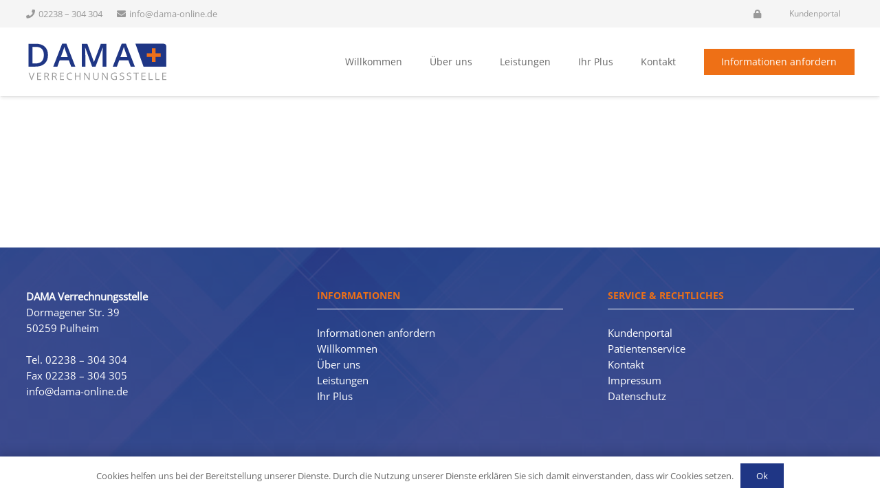

--- FILE ---
content_type: image/svg+xml
request_url: https://www.dama-online.de/wp-content/uploads/2018/11/Dama-Logo-3110.svg
body_size: 2296
content:
<?xml version="1.0" encoding="utf-8"?>
<!-- Generator: Adobe Illustrator 23.0.1, SVG Export Plug-In . SVG Version: 6.00 Build 0)  -->
<svg version="1.1" id="Ebene_1" xmlns="http://www.w3.org/2000/svg" xmlns:xlink="http://www.w3.org/1999/xlink" x="0px" y="0px"
	 viewBox="0 0 646.78 186.97" style="enable-background:new 0 0 646.78 186.97;" xml:space="preserve">
<style type="text/css">
	.st0{fill:#999999;}
	.st1{fill:#1F3685;}
	.st2{fill:#EE701A;}
</style>
<g>
	<g>
		<g>
			<path class="st0" d="M34.42,142.99h4.11l-11.84,32.86h-3.77l-11.78-32.86h4.05l7.55,21.26c0.87,2.44,1.56,4.82,2.07,7.12
				c0.54-2.43,1.25-4.85,2.11-7.26L34.42,142.99z"/>
		</g>
		<g>
			<path class="st0" d="M68.27,175.85H49.95v-32.86h18.32v3.39h-14.5v10.59h13.62v3.37H53.77v12.09h14.5V175.85z"/>
		</g>
		<g>
			<path class="st0" d="M86.28,162.18v13.66h-3.82v-32.86h9.01c4.03,0,7.01,0.77,8.93,2.32c1.93,1.54,2.89,3.86,2.89,6.97
				c0,4.34-2.2,7.28-6.61,8.81l8.92,14.77h-4.52l-7.96-13.66H86.28z M86.28,158.9h5.24c2.7,0,4.68-0.54,5.93-1.61
				c1.26-1.07,1.89-2.68,1.89-4.82c0-2.17-0.64-3.74-1.92-4.7c-1.28-0.96-3.34-1.44-6.17-1.44h-4.97V158.9z"/>
		</g>
		<g>
			<path class="st0" d="M121.63,162.18v13.66h-3.82v-32.86h9.01c4.03,0,7.01,0.77,8.93,2.32c1.93,1.54,2.89,3.86,2.89,6.97
				c0,4.34-2.2,7.28-6.61,8.81l8.92,14.77h-4.52l-7.96-13.66H121.63z M121.63,158.9h5.24c2.7,0,4.67-0.54,5.93-1.61
				c1.26-1.07,1.89-2.68,1.89-4.82c0-2.17-0.64-3.74-1.92-4.7c-1.28-0.96-3.34-1.44-6.17-1.44h-4.97V158.9z"/>
		</g>
		<g>
			<path class="st0" d="M171.49,175.85h-18.32v-32.86h18.32v3.39h-14.5v10.59h13.62v3.37h-13.62v12.09h14.5V175.85z"/>
		</g>
		<g>
			<path class="st0" d="M199.75,145.93c-3.61,0-6.46,1.2-8.55,3.61c-2.09,2.4-3.14,5.7-3.14,9.88c0,4.3,1.01,7.62,3.02,9.97
				c2.02,2.35,4.89,3.52,8.62,3.52c2.29,0,4.91-0.41,7.84-1.24v3.35c-2.28,0.85-5.09,1.28-8.43,1.28c-4.84,0-8.58-1.47-11.2-4.41
				c-2.63-2.94-3.94-7.11-3.94-12.52c0-3.39,0.63-6.35,1.9-8.9c1.27-2.55,3.09-4.51,5.48-5.89s5.2-2.07,8.44-2.07
				c3.45,0,6.46,0.63,9.04,1.89l-1.62,3.28C204.72,146.52,202.23,145.93,199.75,145.93z"/>
		</g>
		<g>
			<path class="st0" d="M246.57,175.85h-3.82v-15.46h-17.31v15.46h-3.82v-32.86h3.82v13.98h17.31v-13.98h3.82V175.85z"/>
		</g>
		<g>
			<path class="st0" d="M288.15,175.85h-4.36l-17.96-27.58h-0.18c0.24,3.24,0.36,6.2,0.36,8.9v18.68h-3.53v-32.86h4.31l17.91,27.47
				h0.18c-0.03-0.41-0.1-1.7-0.2-3.9c-0.11-2.2-0.14-3.77-0.11-4.71v-18.86h3.57V175.85z"/>
		</g>
		<g>
			<path class="st0" d="M328.91,142.99v21.26c0,3.75-1.13,6.69-3.39,8.83c-2.26,2.14-5.37,3.21-9.33,3.21
				c-3.96,0-7.02-1.08-9.18-3.24c-2.17-2.16-3.25-5.12-3.25-8.9v-21.17h3.82v21.44c0,2.74,0.75,4.85,2.25,6.32
				c1.5,1.47,3.7,2.2,6.61,2.2c2.77,0,4.91-0.74,6.4-2.21c1.5-1.48,2.25-3.59,2.25-6.35v-21.4H328.91z"/>
		</g>
		<g>
			<path class="st0" d="M370.17,175.85h-4.36l-17.96-27.58h-0.18c0.24,3.24,0.36,6.2,0.36,8.9v18.68h-3.53v-32.86h4.31l17.91,27.47
				h0.18c-0.03-0.41-0.1-1.7-0.2-3.9c-0.11-2.2-0.14-3.77-0.11-4.71v-18.86h3.57V175.85z"/>
		</g>
		<g>
			<path class="st0" d="M400.57,158.63h11.17v15.98c-1.74,0.55-3.51,0.97-5.3,1.26c-1.8,0.28-3.88,0.43-6.25,0.43
				c-4.97,0-8.85-1.48-11.62-4.44s-4.16-7.11-4.16-12.44c0-3.42,0.68-6.41,2.06-8.98c1.37-2.57,3.34-4.53,5.92-5.89
				c2.58-1.36,5.6-2.03,9.06-2.03c3.51,0,6.77,0.64,9.8,1.93l-1.48,3.37c-2.97-1.26-5.82-1.89-8.56-1.89c-4,0-7.13,1.19-9.37,3.57
				c-2.25,2.38-3.37,5.69-3.37,9.91c0,4.44,1.08,7.8,3.25,10.09c2.17,2.29,5.35,3.44,9.54,3.44c2.28,0,4.5-0.26,6.67-0.79v-10.12
				h-7.35V158.63z"/>
		</g>
		<g>
			<path class="st0" d="M445.07,167.1c0,2.89-1.05,5.15-3.15,6.77c-2.1,1.62-4.94,2.43-8.54,2.43c-3.9,0-6.89-0.5-8.99-1.51v-3.69
				c1.35,0.57,2.82,1.02,4.4,1.35c1.59,0.33,3.16,0.49,4.72,0.49c2.55,0,4.47-0.48,5.75-1.45c1.29-0.97,1.93-2.31,1.93-4.04
				c0-1.14-0.23-2.07-0.69-2.8s-1.22-1.4-2.29-2.01s-2.7-1.31-4.89-2.09c-3.06-1.09-5.24-2.39-6.55-3.89
				c-1.31-1.5-1.97-3.45-1.97-5.87c0-2.53,0.95-4.55,2.85-6.05c1.9-1.5,4.42-2.25,7.55-2.25c3.27,0,6.27,0.6,9.01,1.8l-1.19,3.33
				c-2.71-1.14-5.35-1.71-7.91-1.71c-2.02,0-3.6,0.43-4.74,1.3c-1.14,0.87-1.71,2.08-1.71,3.62c0,1.14,0.21,2.07,0.63,2.8
				c0.42,0.73,1.13,1.39,2.12,2c1,0.61,2.52,1.28,4.57,2.01c3.45,1.23,5.82,2.55,7.11,3.96
				C444.42,163.03,445.07,164.86,445.07,167.1z"/>
		</g>
		<g>
			<path class="st0" d="M477.24,167.1c0,2.89-1.05,5.15-3.15,6.77c-2.1,1.62-4.94,2.43-8.54,2.43c-3.9,0-6.89-0.5-8.99-1.51v-3.69
				c1.35,0.57,2.82,1.02,4.4,1.35c1.59,0.33,3.16,0.49,4.72,0.49c2.55,0,4.47-0.48,5.75-1.45c1.29-0.97,1.93-2.31,1.93-4.04
				c0-1.14-0.23-2.07-0.69-2.8s-1.22-1.4-2.29-2.01c-1.07-0.61-2.7-1.31-4.89-2.09c-3.06-1.09-5.24-2.39-6.55-3.89
				c-1.31-1.5-1.97-3.45-1.97-5.87c0-2.53,0.95-4.55,2.85-6.05c1.9-1.5,4.42-2.25,7.55-2.25c3.27,0,6.27,0.6,9.01,1.8l-1.19,3.33
				c-2.71-1.14-5.35-1.71-7.91-1.71c-2.02,0-3.6,0.43-4.74,1.3c-1.14,0.87-1.71,2.08-1.71,3.62c0,1.14,0.21,2.07,0.63,2.8
				c0.42,0.73,1.13,1.39,2.12,2c1,0.61,2.52,1.28,4.57,2.01c3.45,1.23,5.82,2.55,7.11,3.96
				C476.59,163.03,477.24,164.86,477.24,167.1z"/>
		</g>
		<g>
			<path class="st0" d="M500.98,175.85h-3.82v-29.47h-10.41v-3.39h24.63v3.39h-10.41V175.85z"/>
		</g>
		<g>
			<path class="st0" d="M541.55,175.85h-18.32v-32.86h18.32v3.39h-14.5v10.59h13.62v3.37h-13.62v12.09h14.5V175.85z"/>
		</g>
		<g>
			<path class="st0" d="M555.74,175.85v-32.86h3.82v29.4h14.5v3.46H555.74z"/>
		</g>
		<g>
			<path class="st0" d="M586.53,175.85v-32.86h3.82v29.4h14.5v3.46H586.53z"/>
		</g>
		<g>
			<path class="st0" d="M635.65,175.85h-18.32v-32.86h18.32v3.39h-14.5v10.59h13.62v3.37h-13.62v12.09h14.5V175.85z"/>
		</g>
	</g>
	<g>
		<g>
			<path class="st1" d="M621.38,10.71l-8.67-0.04H495.49l37,104.67h103.05l0.08-92.96c0,0-0.08-4.75-3.17-7.92
				C629.06,10.96,621.38,10.71,621.38,10.71z"/>
		</g>
		<g>
			<path class="st1" d="M98.99,62.26c0,17.21-4.95,30.36-14.85,39.46s-24.16,13.65-42.79,13.65H11.13V11.14h33.4
				c17.19,0,30.57,4.47,40.13,13.4C94.22,33.48,98.99,46.05,98.99,62.26z M80.37,62.83c0-24.95-12.09-37.43-36.28-37.43h-15.3v75.65
				h12.56C67.37,101.05,80.37,88.31,80.37,62.83z"/>
			<path class="st1" d="M204.35,115.38l-10.79-28.95h-41.31l-10.57,28.95h-18.62l40.42-104.67h19.21l40.42,104.67H204.35z
				 M188.91,71.75l-10.12-28.38c-0.74-1.9-1.76-4.9-3.07-8.98c-1.31-4.09-2.21-7.08-2.7-8.98c-1.33,5.85-3.28,12.24-5.84,19.18
				l-9.75,27.16H188.91z"/>
			<path class="st1" d="M299.22,115.38l-31.33-87.06h-0.59c0.84,12.93,1.26,25.05,1.26,36.36v50.69h-16.04V11.14h24.9l30,82.92h0.44
				l30.89-82.92h24.98v104.24h-17V63.83c0-5.18,0.14-11.93,0.41-20.25c0.27-8.32,0.5-13.36,0.7-15.12h-0.59l-32.44,86.91H299.22z"/>
			<path class="st1" d="M474.34,115.38l-10.79-28.95h-41.31l-10.57,28.95h-18.62l40.42-104.67h19.21l40.42,104.67H474.34z
				 M458.89,71.75l-10.12-28.38c-0.74-1.9-1.76-4.9-3.07-8.98c-1.31-4.09-2.2-7.08-2.69-8.98c-1.33,5.85-3.28,12.24-5.84,19.18
				l-9.75,27.16H458.89z"/>
		</g>
		<g>
			<g>
				<path class="st2" d="M570.32,71.34h-23.29V54.56h23.29V31.58h16.84v22.98h23.29v16.78h-23.29v22.6h-16.84V71.34z"/>
			</g>
		</g>
	</g>
</g>
</svg>
